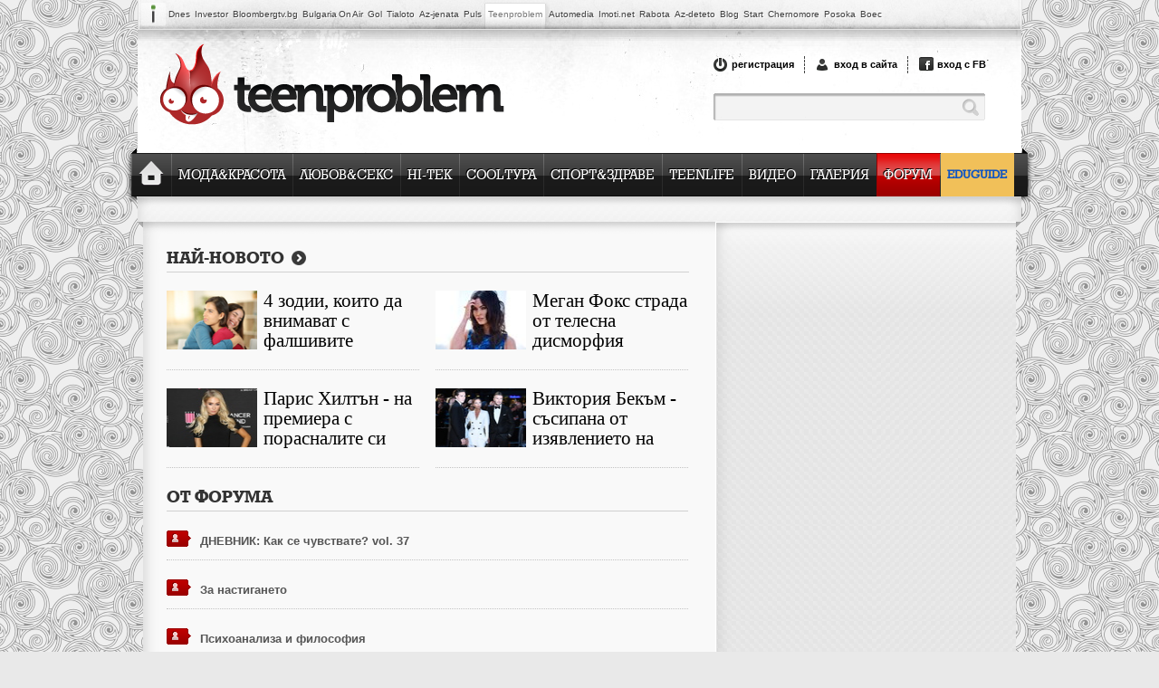

--- FILE ---
content_type: text/html; charset=utf-8
request_url: https://www.teenproblem.net/forum/showthread.php/592151-%D0%9A%D1%83%D0%BF%D0%B5%D1%82%D0%B5-%D0%BF%D1%80%D0%B0%D0%B2%D0%BD%D0%B8-%D0%B4%D0%BE%D0%BA%D1%83%D0%BC%D0%B5%D0%BD%D1%82%D0%B8-%D0%BA%D0%B0%D1%82%D0%BE-%D1%88%D0%BE%D1%84%D1%8C%D0%BE%D1%80%D1%81%D0%BA%D0%B0-%D0%BA%D0%BD%D0%B8%D0%B6%D0%BA%D0%B0-%D0%BF%D0%B0%D1%81%D0%BF%D0%BE%D1%80%D1%82%D0%B8-%D0%B2%D0%B8%D0%B7%D0%B8-%D1%80%D0%B0%D0%B7%D1%80%D0%B5%D1%88%D0%B5%D0%BD%D0%B8%D0%B5-%D0%B7%D0%B0-%D0%BF%D1%80%D0%B5%D0%B1%D0%B8%D0%B2%D0%B0%D0%B2?s=b427ec66eda5d7dc25d5e662330ad0e7&p=11627708
body_size: 15581
content:
<!DOCTYPE html PUBLIC "-//W3C//DTD XHTML 1.0 Transitional//EN" "http://www.w3.org/TR/xhtml1/DTD/xhtml1-transitional.dtd">
<html xmlns="http://www.w3.org/1999/xhtml" dir="ltr" lang="bg" id="vbulletin_html">
<head>
	<meta http-equiv="Content-Type" content="text/html; charset=utf-8" />
<meta id="e_vb_meta_bburl" name="vb_meta_bburl" content="https://www.teenproblem.net/forum" />
<base href="https://www.teenproblem.net/forum/" /><!--[if IE]></base><![endif]-->
<meta name="generator" content="vBulletin 4.1.8" />

	<link rel="Shortcut Icon" href="/media/teenproblem/img/teenproblem_favicon.png" type="image/x-icon" />


		<meta name="keywords" content="forum,bbs,discussion,bulletin board" />
		<meta name="description" content="TeenProblem.net - най-лудия форум за тинейджъри!" />





	<script type="text/javascript" src="clientscript/yui/yuiloader-dom-event/yuiloader-dom-event.js?v=418"></script>
	<script type="text/javascript" src="clientscript/yui/connection/connection-min.js?v=418"></script>

<script type="text/javascript">
<!--
	var SESSIONURL = "s=3b16724bcd12b7daf64a7543e807e207&";
	var SECURITYTOKEN = "guest";
	var IMGDIR_MISC = "images/misc";
	var IMGDIR_BUTTON = "images/buttons";
	var vb_disable_ajax = parseInt("0", 10);
	var SIMPLEVERSION = "418";
	var BBURL = "https://www.teenproblem.net/forum";
	var LOGGEDIN = 0 > 0 ? true : false;
	var THIS_SCRIPT = "showthread";
	var RELPATH = "showthread.php/592151-Купете-правни-документи-като-шофьорска-книжка-паспорти-визи-разрешение-за-пребивав?p=11627708";
	var PATHS = {forum : ""}
// -->
</script>
<script type="text/javascript" src="https://www.teenproblem.net/forum/clientscript/vbulletin-core.js?v=418"></script>





	<link rel="stylesheet" type="text/css" href="css.php?styleid=3&amp;langid=4&amp;d=1529572906&amp;td=ltr&amp;sheet=bbcode.css,editor.css,popupmenu.css,reset-fonts.css,vbulletin.css,vbulletin-chrome.css,vbulletin-formcontrols.css," />

	<!--[if lt IE 8]>
	<link rel="stylesheet" type="text/css" href="css.php?styleid=3&amp;langid=4&amp;d=1529572906&amp;td=ltr&amp;sheet=popupmenu-ie.css,vbulletin-ie.css,vbulletin-chrome-ie.css,vbulletin-formcontrols-ie.css,editor-ie.css" />
	<![endif]-->



		
            <!-- Google Tag Manager -->
            <script>(function(w,d,s,l,i){w[l]=w[l]||[];w[l].push({'gtm.start':
            new Date().getTime(),event:'gtm.js'});var f=d.getElementsByTagName(s)[0],
            j=d.createElement(s),dl=l!='dataLayer'?'&l='+l:'';j.async=true;j.src=
            'https://www.googletagmanager.com/gtm.js?id='+i+dl;f.parentNode.insertBefore(j,f);
            })(window,document,'script','dataLayer','GTM-TQQPRMB');</script>
            <!-- End Google Tag Manager --> 
            
			
			
            <meta name="viewport" content="width=device-width, initial-scale=1">            <link rel="Shortcut Icon" href="https://www.teenproblem.net/media/teenproblem/img/teenproblem_favicon.png" type="image/x-icon" />
            <link rel="stylesheet" href="https://www.teenproblem.net/media/js/jquery/boxy/boxy.css" type="text/css" />
            <link href="https://www.teenproblem.net/media/js/fancybox/jquery.fancybox-1.3.4.css" rel="stylesheet" type="text/css" />


            <link rel="stylesheet" href="https://www.teenproblem.net/media/teenproblem/css/fonts.css?v=126" type="text/css" />
            <link rel="stylesheet" href="https://www.teenproblem.net/media/teenproblem/css/main.css?v=126" type="text/css" />

                <!--<link rel="stylesheet" href="cusstom-form-elements.css" type="text/css" />-->


            <script src="https://ajax.googleapis.com/ajax/libs/jquery/1.4.3/jquery.min.js" type="text/javascript"></script>
            <script type="text/javascript" src="https://www.teenproblem.net/media/teenproblem/js/main.js?v=10"></script>


            <script type="text/javascript" src="https://www.teenproblem.net/media/teenproblem/js/custom-form-elements.js"></script>

            <script type="text/javascript" src="https://www.teenproblem.net/media/teenproblem/js/jquery.cookie.js"></script>

            <link rel="stylesheet" href="https://www.teenproblem.net/media/teenproblem/css/easyslider.css?v=126" type="text/css" />
            <script type="text/javascript" src="https://www.teenproblem.net/media/js/easyslider1.5/js/easySlider1.5.js"></script>


            <script src="https://www.teenproblem.net/media/js/fancybox/jquery.fancybox-1.3.4.js" type="text/javascript"></script>

                            <script type="text/javascript">
                    var facebookConfig = {'appID': '154484581318704'};
                </script>
                        <script type="text/javascript">
                var siteConfig = {
                    loginUrl: 'https://www.teenproblem.net/users/login.html',
                    registerUrl: 'https://www.teenproblem.net/users/register.html',
                    imgPath: 'https://www.teenproblem.net/media/teenproblem/img/',
                    jsCommonPath: 'https://www.teenproblem.net/media/js/'
                };
            </script>

            <script type="text/javascript" src="https://www.teenproblem.net/media/js/jquery/jquery.form.js"></script>
            <script type="text/javascript" src="https://www.teenproblem.net/media/js/jquery/boxy/jquery.boxy.js"></script>
            <script type="text/javascript" src="https://www.teenproblem.net/media/teenproblem/js/users/login.js?v=126"></script>

            <script src="/partycalendar/public/js/jquery.ba-postmessage.min.js" type="text/javascript"></script>
            <script type="text/javascript">

                $(function () {

                    var if_height;
                    var src = 'https://www.teenproblem.net/partycalendar/?c=events&a=box#' + encodeURIComponent(document.location.href);
                    var iframe = $('<iframe " src="' + src + '" scrolling="no" frameborder="0" width="372px" allowtransparency="true"><\/iframe>').appendTo('#teenproblem_iframe');

                    $.receiveMessage(function (e) {
                        var h = Number(e.data.replace(/.*if_height=(\d+)(?:&|$)/, '$1'));

                        if (!isNaN(h) && h > 0 && h !== if_height) {
                            iframe.height(if_height = h);
                        }
                    }, 'https://www.teenproblem.net');
                });
            </script>



            <script type='text/javascript'>
                var myKeys = 'NoAdX';
                var myVars = '&new_teen_cat_id=20000&new_teen_summary=1';
            </script>          
            
            <!-- PPID -->
            <script type="text/javascript">
                !function(t,e){"object"==typeof exports&&"undefined"!=typeof module?module.exports=e():"function"==typeof define&&define.amd?define(e):(t=t||self).uuidv4=e()}(this,(function(){"use strict";var t="undefined"!=typeof crypto&&crypto.getRandomValues&&crypto.getRandomValues.bind(crypto)||"undefined"!=typeof msCrypto&&"function"==typeof msCrypto.getRandomValues&&msCrypto.getRandomValues.bind(msCrypto),e=new Uint8Array(16);function n(){if(!t)throw new Error("crypto.getRandomValues() not supported. See https://github.com/uuidjs/uuid#getrandomvalues-not-supported");return t(e)}for(var o=[],r=0;r<256;++r)o.push((r+256).toString(16).substr(1));return function(t,e,r){"string"==typeof t&&(e="binary"===t?new Uint8Array(16):null,t=null);var u=(t=t||{}).random||(t.rng||n)();if(u[6]=15&u[6]|64,u[8]=63&u[8]|128,e){for(var i=r||0,d=0;d<16;++d)e[i+d]=u[d];return e}return function(t,e){var n=e||0,r=o;return(r[t[n+0]]+r[t[n+1]]+r[t[n+2]]+r[t[n+3]]+r[t[n+4]]+r[t[n+5]]+r[t[n+6]]+r[t[n+7]]+r[t[n+8]]+r[t[n+9]]+r[t[n+10]]+r[t[n+11]]+r[t[n+12]]+r[t[n+13]]+r[t[n+14]]+r[t[n+15]]).toLowerCase()}(u)}}));

                if (localStorage.getItem("dfp_ppid") === null) {
                    ppid = (new Date().getTime() / 1000 | 0) + '0000' + uuidv4();

                    localStorage.setItem('dfp_ppid', ppid);
                }
                var ppid = localStorage.getItem('dfp_ppid') || null;
            </script>
            <!-- PPID / -->
            
            <!-- DFP -->
            <script async="async" src="https://securepubads.g.doubleclick.net/tag/js/gpt.js"></script>
            <script>
                var googletag = googletag || {};
                googletag.cmd = googletag.cmd || [];
            </script>

            <script>
                googletag.cmd.push(function () {
                    var mapping1 = googletag.sizeMapping().
                     addSize([0, 0], []).
                     addSize([1050, 200], [1,1]). // Desktop
                     build(); 
					
                    googletag.defineSlot('/1001631/teenproblem.net_desktop/tpr_300x250_cpc', [[300, 600], [300, 250]], 'div-gpt-ad-1520597748474-0').addService(googletag.pubads());
                    googletag.defineSlot('/1001631/teenproblem.net_desktop/tpr_300x250_cpm', [[300, 600], [300, 250]], 'div-gpt-ad-1520597748474-1').addService(googletag.pubads());
                    googletag.defineSlot('/1001631/teenproblem.net_desktop/tpr_336x280_cpc_underarticle', [[336, 280], [300, 250], [600,220]], 'div-gpt-ad-1520597748474-2').addService(googletag.pubads());
                    googletag.defineSlot('/1001631/teenproblem.net_desktop/tpr_728x90_cpm', [[728, 90], [960, 200]], 'div-gpt-ad-1520597748474-3').addService(googletag.pubads());
                    googletag.defineSlot('/1001631/teenproblem.net_desktop/tpr_in-article', [1, 1], 'div-gpt-ad-1520597748474-4').addService(googletag.pubads());
                    googletag.defineSlot('/1001631/teenproblem.net_desktop/tpr_native_ad_home', ['fluid'], 'div-gpt-ad-1520597748474-6').addService(googletag.pubads());
                    googletag.defineSlot('/1001631/teenproblem.net_desktop/tpr_native_ad_inner', ['fluid'], 'div-gpt-ad-1520597748474-7').addService(googletag.pubads());
                                    googletag.defineOutOfPageSlot('/1001631/teenproblem.net_desktop/tpr_nonstandard', 'div-gpt-ad-1520597748474-8').addService(googletag.pubads());
                                                    
                    googletag.pubads().enableSingleRequest();
                    googletag.pubads().collapseEmptyDivs();
                    googletag.pubads().setCentering(true); 
                    googletag.pubads().enableVideoAds();
                    
                    googletag.pubads().setTargeting("tags","NoAdX");
                    googletag.pubads().setTargeting("home",""   );
                    googletag.pubads().setTargeting("category_id","20000");
                    googletag.pubads().setTargeting("summary","1");
                    
                    googletag.companionAds().setRefreshUnfilledSlots(true);
                    googletag.pubads().setPublisherProvidedId(localStorage.getItem("dfp_ppid"));
                    googletag.enableServices();
                });
            </script>
            <!-- DFP -->
            
            
<link rel="stylesheet" href="/media/teenproblem/css/forum-responsive.css?v=418" />
	<meta name="robots" content="noindex,follow" />

	<title>TeenProblem.net</title>
	
	<script type="text/javascript" src="clientscript/vbulletin_md5.js?v=418"></script>

	
<link rel="stylesheet" type="text/css" href="css.php?styleid=3&amp;langid=4&amp;d=1529572906&amp;td=ltr&amp;sheet=additional.css" />

</head>
<body>



                                        <div class="links_line_new">
                        <div class="lln_rb"></div>
                                                <a class="logo" target="_blank" href="http://www.ibg.bg/?utm_source=teenproblem&utm_medium=link&utm_campaign=lenta">&nbsp;</a>
                        <a class="item" target="_blank" href="https://www.dnes.bg/?utm_source=teenproblem&utm_medium=link&utm_campaign=lenta" alt="последни новини" title="последни новини"></span>Dnes</a>
                        <a class="item" target="_blank" href="https://www.investor.bg/?utm_source=teenproblem&utm_medium=link&utm_campaign=lenta" alt="финансови и бизнес новини" title="финансови и бизнес новини">Investor</a>
                        <a class="item" target="_blank" href="https://www.bloombergtv.bg/?utm_source=teenproblem&amp;utm_medium=link&amp;utm_campaign=lenta"  title="Bloombergtv.bg">Bloombergtv.bg</a>
                        <a class="item" target="_blank" href="https://www.bgonair.bg/?utm_source=teenproblem&utm_medium=link&utm_campaign=lenta" alt="телевизия Bulgaria On Air" title="телевизия Bulgaria On Air">Bulgaria On Air</a>
                        <a class="item" target="_blank" href="https://www.gol.bg/?utm_source=teenproblem&utm_medium=link&utm_campaign=lenta" alt="спортни новини и футболни клубове" title="спортни новини и футболни клубове">Gol</a>
                        <a class="item" target="_blank" href="http://www.tialoto.bg/?utm_source=teenproblem&utm_medium=link&utm_campaign=lenta" alt="лайфстайл сайт за жени" title="лайфстайл сайт за жени">Tialoto</a>
                        <a class="item" target="_blank" href="https://www.az-jenata.bg/?utm_source=teenproblem&utm_medium=link&utm_campaign=lenta" alt="за модерната жена, съпруга и майка" title="за модерната жена, съпруга и майка">Az-jenata</a>
                        <a class="item" target="_blank" href="http://www.puls.bg/?utm_source=teenproblem&utm_medium=link&utm_campaign=lenta" alt="здравен портал" title="здравен портал">Puls</a>
                        <a class="item curr" target="_blank" href="https://www.teenproblem.net/?utm_source=teenproblem&utm_medium=link&utm_campaign=lenta" alt="тийнейджърски съветник" title="тийнейджърски съветник"><span class="lb"></span><span class="rb"></span><span class="shadow"></span>Teenproblem</a>
                        <a class="item" target="_blank" href="http://www.automedia.bg/?utm_source=teenproblem&utm_medium=link&utm_campaign=lenta" alt="коли и новини за автомобили" title="коли и новини за автомобили">Automedia</a>
                        <a class="item" target="_blank" href="https://www.imoti.net/?utm_source=teenproblem&utm_medium=link&utm_campaign=lenta" alt="обяви за недвижими имоти" title="обяви за недвижими имоти">Imoti.net</a>
                        <a class="item" target="_blank" href="https://www.rabota.bg/?utm_source=teenproblem&utm_medium=link&utm_campaign=lenta" alt="Rabota.bg" title="Rabota.bg">Rabota</a>
                        <a class="item" target="_blank" href="http://www.az-deteto.bg/?utm_source=teenproblem&utm_medium=link&utm_campaign=lenta" alt="детски портал" title="детски портал">Az-deteto</a>
                        <a class="item" target="_blank" href="http://www.blog.bg/?utm_source=teenproblem&utm_medium=link&utm_campaign=lenta" alt="безплатен блог хостинг" title="безплатен блог хостинг">Blog</a>
                        <a class="item" target="_blank" href="http://www.start.bg/?utm_source=teenproblem&utm_medium=link&utm_campaign=lenta" alt="интернет каталог с полезни връзки" title="интернет каталог с полезни връзки">Start</a>
                        <a class="item" target="_blank" href="https://www.chernomore.bg/?utm_source=teenproblem&utm_medium=link&utm_campaign=lenta" alt="chernomore.bg" title="chernomore.bg" target="_blank">Chernomore</a>
                        <a class="item" target="_blank" href="http://www.posoka.com/?utm_source=teenproblem&utm_medium=link&utm_campaign=lenta" title="Posoka">Posoka</a>
                        <a class="item" target="_blank" href="http://www.boec.bg/?utm_source=teenproblem&utm_medium=link&utm_campaign=lenta"  title="Boec">Boec</a>
                        <div class="before_clearfix"></div><div class="clearfix"></div>
                    </div>
                                        <div class="up-zone" style="position: relative; width: 976px; margin: 0 auto;">
                        <div class="up_banner_line"></div>
                        <div class="up_banner_style" style="position: relative; width: 960px;">
                        </div>
                    </div>
                    <div class="content mobile-header" style="height: 137px; z-index: 15;">
                        <div id="sites_nav_b"></div>
                        <div id="header_tabs">
                            <div id="tab_line">
                                                                    <div class="header-login">
                                        <a href="/users/register.html" id="register_tab" class="tab">регистрация</a>
                                        <div class="tab_sep"></div>
                                        <a href="/users/login.html?redirect=/forum/showthread.php/592151-%D0%9A%D1%83%D0%BF%D0%B5%D1%82%D0%B5-%D0%BF%D1%80%D0%B0%D0%B2%D0%BD%D0%B8-%D0%B4%D0%BE%D0%BA%D1%83%D0%BC%D0%B5%D0%BD%D1%82%D0%B8-%D0%BA%D0%B0%D1%82%D0%BE-%D1%88%D0%BE%D1%84%D1%8C%D0%BE%D1%80%D1%81%D0%BA%D0%B0-%D0%BA%D0%BD%D0%B8%D0%B6%D0%BA%D0%B0-%D0%BF%D0%B0%D1%81%D0%BF%D0%BE%D1%80%D1%82%D0%B8-%D0%B2%D0%B8%D0%B7%D0%B8-%D1%80%D0%B0%D0%B7%D1%80%D0%B5%D1%88%D0%B5%D0%BD%D0%B8%D0%B5-%D0%B7%D0%B0-%D0%BF%D1%80%D0%B5%D0%B1%D0%B8%D0%B2%D0%B0%D0%B2?s=b427ec66eda5d7dc25d5e662330ad0e7&p=11627708" id="login_tab" class="tab">вход в сайта</a>
                                        <div class="tab_sep"></div>
                                        <a href="#" onclick="facebookLogin();" id="f_login_tab" class="tab">вход с FB</a>
                                    </div>
                                    <div class="b_clearfix">.</div>
                                    <div class="clearfix"></div>
                                                                <div class="search-box">
                                    <form id="sf" method="post">
                                        <input id="h_search_box" type="text" name="query" value="" />
                                        <input id="h_search_submit_box" type="submit" name="" value="" />
                                        <div class="b_clearfix"></div><div class="clearfix"></div>
                                    </form>
                                </div>
                                <script>
                                    $('#sf').submit(function () {
                                        document.location.href = "/s/" + $('#h_search_box').val() + '/';
                                        return false;
                                    });
                                </script>
                            </div>

                        </div>
                        <div id="menu-toggle">
                            <span></span>
                            <span></span>
                            <span></span>
                            <span></span>
                        </div>

                        <a href="https://www.teenproblem.net/" id="logo" src="https://www.teenproblem.net/media/teenproblem/img/logo.png"></a>
                        <!-- <a href="https://www.teenproblem.net/" id="logo" src="https://www.teenproblem.net/media/teenproblem/img/teenproblem_christmas.png"></a> -->
                        <div class="search_icon"></div>
                        <div class="profile_icon"></div>

                        <div class="before_clearfix"></div><div class="clearfix"></div>

                    </div>
                    <div id="content2">
                        <div id="main_nav">
                                                        <div class="left_c"></div>
                            <div class="right_c"></div>
                            <div class="left_shadow"></div>
                            <div class="right_shadow"></div>
                            <div class="right_shadow_over"></div>
                            <ul class="main-navigation">
                                <li>
                                    <a class="m1" href="https://www.teenproblem.net/">
                                        <div class="left_border"></div>
                                        <img class="normal_home_tab_img" src="https://www.teenproblem.net/media/teenproblem/img/nav_home.png" />
                                        <img class="normal_home_tab_hover" src="https://www.teenproblem.net/media/teenproblem/img/nav_home_hover.png" />
                                        <div class="right_border"></div>
                                    </a>
                                </li>
                                <li class="dropdown-item">
			                	<a class="m2" href="https://www.teenproblem.net/c/188-moda_and_krasota.html">
			                		<div class="left_border"></div>Мода&Красота<div class="right_border"></div>
			                		</a><ul class="dropdown-list"><li><a href="https://www.teenproblem.net/c/191-moda.html">Мода</a></li><li><a href="https://www.teenproblem.net/c/192-krasota.html">Красота</a></li></ul>
			                	</li><li class="dropdown-item">
			                	<a class="m3" href="https://www.teenproblem.net/c/1-lubov_and_sex.html">
			                		<div class="left_border"></div>Любов&Секс<div class="right_border"></div>
			                		</a><ul class="dropdown-list"><li><a href="https://www.teenproblem.net/c/193-lubov.html">Любов</a></li><li><a href="https://www.teenproblem.net/c/194-sex.html">Секс</a></li></ul>
			                	</li><li>
			                	<a class="m4" href="https://www.teenproblem.net/c/10-hi-tek.html">
			                		<div class="left_border"></div>HI-TEK<div class="right_border"></div>
			                		</a>
			                	</li><li class="dropdown-item">
			                	<a class="m5" href="https://www.teenproblem.net/c/9-cooltura.html">
			                		<div class="left_border"></div>COOLТУРА<div class="right_border"></div>
			                		</a><ul class="dropdown-list"><li><a href="https://www.teenproblem.net/c/195-zvezdi.html">Звезди</a></li><li><a href="https://www.teenproblem.net/c/196-art.html">Art</a></li></ul>
			                	</li><li class="dropdown-item">
			                	<a class="m6" href="https://www.teenproblem.net/c/189-sport_and_zdrave.html">
			                		<div class="left_border"></div>Спорт&Здраве<div class="right_border"></div>
			                		</a><ul class="dropdown-list"><li><a href="https://www.teenproblem.net/c/181-sport.html">Спорт</a></li><li><a href="https://www.teenproblem.net/c/4-zdrave.html">Здраве</a></li></ul>
			                	</li><li>
			                	<a class="m7" href="https://www.teenproblem.net/c/190-teenlife.html">
			                		<div class="left_border"></div>Teenlife<div class="right_border"></div>
			                		</a>
			                	</li><li>
			                	<a class="m8" href="/video">
			                		<div class="left_border"></div>Видео<div class="right_border"></div>
			                		</a>
			                	</li><li>
			                	<a class="m9" href="/gallery">
			                		<div class="left_border"></div>Галерия<div class="right_border"></div>
			                		</a>
			                	</li><li>
			                	<a class="sel m10" href="/forum/">
			                		<div class="left_border"></div>Форум<div class="right_border"></div>
			                		</a>
			                	</li><li>
			                	<a class="m11" href="https://www.teenproblem.net/c/200-eduguide.html">
			                		<div class="left_border"></div>EDUGUIDE<div class="right_border"></div>
			                		</a>
			                	</li>                                                            </ul>
                        </div>
                    </div> <!-- #content2 END -->
                                        

<script type='text/javascript'>
(function(p){
    p.src = '//dmp.adform.net/dmp/profile/?pid=10193&sg=bg37teenproblem';
})(document.createElement('img'));
</script>
<noscript>
    <img src='//dmp.adform.net/dmp/profile/?pid=10193&sg=bg37teenproblem' style='display:none !important'>
</noscript>



<div id="content3">

			<div id="banner728x90"><!-- start slave -->
<div id="adoceaninvestorbgtaolgqromf"></div>
<script type="text/javascript">
/* (c)AdOcean 2003-2011, investor_bg.Teenproblem.net.Teenproblem_Master.*/
ado.slave('adoceaninvestorbgtaolgqromf', {myMaster: 'X12cVvmk7VmS.X8wpxMp9PMxXuu6bfuzhDRLndq4xL3.Z7', onServerEmissionEmpty: banner728x90EmissionEmpty , onServerEmission: null});
</script>
<!--  end slave  -->

<!-- /1001631/teenproblem.net_desktop/tpr_728x90_cpm -->
<div id='div-gpt-ad-1520597748474-3'>
<script>
googletag.cmd.push(function() { googletag.display('div-gpt-ad-1520597748474-3'); });
</script>
</div>

</div>
			
		</div>







<div class="content_forum_box">
    <div class="l">
        <div class="b1">
            <div class="t1">
                <a href="/articles/browse.html" class="t1">Най-новото</a>	
            </div>
        </div>
        <div class="box_item">
            <a href="https://www.teenproblem.net/a/190-teenlife/66060-4-zodii-koito-da-vnimavat-s-falshivite-priiateli-prez-2026-g/" class="box_item_img"><img src="https://www.teenproblem.net/media/teenproblem/files/articles/97x65/6ec881bdeb689938cb9ca252b433d968.jpg" width="100px" height="65px" /></a>
            <a href="https://www.teenproblem.net/a/190-teenlife/66060-4-zodii-koito-da-vnimavat-s-falshivite-priiateli-prez-2026-g/" class="box_item_txt">4 зодии, които да внимават с фалшивите приятели през 2026 г.</a>
            <div class="border"></div>     
        </div>
        <div class="box_item no_right_space">
            <a href="https://www.teenproblem.net/a/9-cooltura/61690-megan-foks-strada-ot-telesna-dismorfiia/" class="box_item_img"><img src="https://www.teenproblem.net/media/teenproblem/files/articles/97x65/b30e9da0a945edf6fdff8b462f56fd33.jpg" width="100px" height="65px" /></a>
            <a href="https://www.teenproblem.net/a/9-cooltura/61690-megan-foks-strada-ot-telesna-dismorfiia/" class="box_item_txt">Меган Фокс страда от телесна дисморфия</a>
            <div class="border"></div>     
        </div>
        <div class="box_item">
            <a href="https://www.teenproblem.net/a/9-cooltura/66103-paris-hiltan---na-premiera-s-porasnalite-si-deca/" class="box_item_img"><img src="https://www.teenproblem.net/media/teenproblem/files/articles/97x65/53ef5cf6709346f37dde0f51f77f2551.jpg" width="100px" height="65px" /></a>
            <a href="https://www.teenproblem.net/a/9-cooltura/66103-paris-hiltan---na-premiera-s-porasnalite-si-deca/" class="box_item_txt">Парис Хилтън - на премиера с порасналите си деца</a>
            <div class="border"></div>     
        </div>
        <div class="box_item no_right_space">  
          <!-- <a href="#" class="box_item_img"><img src="/media/teenproblem/img/sample_img/sample131x84.png" width="100px" height="65px" /></a> -->
            <a href="https://www.teenproblem.net/a/9-cooltura/66100-viktoriia-bekam---sasipana-ot-iziavlenieto-na-sina-si-i-onlain-podigravkite/" class="box_item_img"><img src="https://www.teenproblem.net/media/teenproblem/files/articles/97x65/8a238364093ea6713a483929220ed994.jpg" width="100px" height="65px" /></a>
            <a href="https://www.teenproblem.net/a/9-cooltura/66100-viktoriia-bekam---sasipana-ot-iziavlenieto-na-sina-si-i-onlain-podigravkite/" class="box_item_txt">Виктория Бекъм - съсипана от изявлението на сина си и онлайн подигравките</a>
            <div class="border"></div>     
        </div>

        <div class="right_box r_box_1 forumbox">
            <div class="title">ОТ ФОРУМА</div>

            

            <div class="item" style="margin-top: 21px;">
                 <a href="/forum/showthread.php?t=587407" class="label"><div class="label_r"></div></a><a href="/forum/showthread.php?t=587407">ДНЕВНИК: Как се чувствате? vol. 37</a>
                <div class="border"></div>
            </div>
            

            <div class="item" style="margin-top: 21px;">
                 <a href="/forum/showthread.php?t=592708" class="label"><div class="label_r"></div></a><a href="/forum/showthread.php?t=592708">За настигането</a>
                <div class="border"></div>
            </div>
            

            <div class="item" style="margin-top: 21px;">
                 <a href="/forum/showthread.php?t=592697" class="label"><div class="label_r"></div></a><a href="/forum/showthread.php?t=592697">Психоанализа и философия</a>
                <div class="border"></div>
            </div>
            

            <div class="item" style="margin-top: 21px;">
                 <a href="/forum/showthread.php?t=432173" class="label"><div class="label_r"></div></a><a href="/forum/showthread.php?t=432173">Режим , хранителни добавки и протеин за начинаещи.</a>
                <div class="border"></div>
            </div>
            

            <div class="item" style="margin-top: 21px;">
                 <a href="/forum/showthread.php?t=592616" class="label"><div class="label_r"></div></a><a href="/forum/showthread.php?t=592616">Изкуственият интелект и ChatGPT – Нови хоризонти за ученици и студенти</a>
                <div class="border"></div>
            </div>
            

            <div class="item" style="margin-top: 21px;">
                 <a href="/forum/showthread.php?t=591103" class="label"><div class="label_r"></div></a><a href="/forum/showthread.php?t=591103">Старите кучета</a>
                <div class="border"></div>
            </div>
            
        </div>


    </div>
    <div class="r">
        <div class="forum_banner_300x250">
            <div id="div-gpt-ad-1520597748474-1">
                <script>
                    googletag.cmd.push(function () {
                        googletag.display("div-gpt-ad-1520597748474-1");
                    });
                </script>
            </div>

        </div>
    </div>
    <div class="before_clearfix"></div>
    <div class="clearfix"></div>
</div>










<div class="content" style="z-index: 1001;">
	<div class="new_ab">
		<div class="new_ab_content">
			<div class="title">
				<!-- <img src="images/buttons/teen_tpl/forum_16x14.png" /> Форуми -->
					<div id="breadcrumb" class="breadcrumb">
						<ul class="floatcontainer">
							<li class="navbithome"><a href="index.php?s=3b16724bcd12b7daf64a7543e807e207" accesskey="1"><img src="images/misc/navbit-home.png" alt="Начало" /></a></li>
					
							
							
	<li class="navbit lastnavbit"><span>vBulletin съобщение</span></li>

						</ul>
						<hr />
					</div>
			</div>
			<div class="options">				
				<a name="top" href="usercp.php?s=3b16724bcd12b7daf64a7543e807e207" class="item"><div class="sep"></div>Потребителски панел</a>				
				<a href="faq.php?s=3b16724bcd12b7daf64a7543e807e207" class="item"><div class="sep"></div>Често задавани въпроси</a>
				<a href="search.php?s=3b16724bcd12b7daf64a7543e807e207&amp;do=getnew&amp;contenttype=vBForum_Post" class="item"><div class="sep"></div>Нови мнения</a>
				<div href="#" class="item searchitem"><div class="sep"></div>Търсене 
					
					<img class="arr" src="images/buttons/teen_tpl/arrow_down.png" />
					<div id="globalsearch" class="globalsearch">
						<form action="search.php?s=3b16724bcd12b7daf64a7543e807e207&amp;do=process" method="post" id="navbar_search">
							
							<input type="hidden" name="securitytoken" value="guest" />
							<input type="hidden" name="do" value="process" />
							<input type="text" value="" class="searchbox" name="query" class="textbox" tabindex="99"/>
							<input type="image" class="searchbtn" src="images/buttons/search.png" name="submit" onclick="document.getElementById('navbar_search').submit;" tabindex="100"/>
						</form>
					   <div style="height: 5px; line-height: 5px;">&nbsp;</div>						
						<a class="adv_search" href="search.php?s=3b16724bcd12b7daf64a7543e807e207#searchform" accesskey="4">Разширено търсене</a>						
					</div>
					
				</div>
				
				
				<div href="#" class="item last"><div class="sep"></div>Бързи връзки <img class="arr" src="images/buttons/teen_tpl/arrow_down.png" />
					<ul class="popupbody popuphover">
						
						
						<li><a href="showgroups.php?s=3b16724bcd12b7daf64a7543e807e207" rel="nofollow">
							
								Екипа на форумите
							
						</a></li>
						
						
						
						
						
						
					</ul>
				</div>
				<div class="before_clearfix"></div><div class="clearfix"></div>
			</div>
<script>
					//$(document).ready(function(){
						$(".new_ab_content .item.last").hover(
							  function () {
							    $(this).find('.popupbody').css('display', 'block');
							  },
							  function () {
							    $(this).find('.popupbody').css('display', 'none');
							  }
							);
						$(".new_ab_content .searchitem").hover(
							  function () {
							    $(this).find('.globalsearch').css('display', 'block');
							  },
							  function () {
							    $(this).find('.globalsearch').css('display', 'none');
							  }
							);
					//});					
				</script>
		</div>
	</div>

				<script type="text/javascript" src="clientscript/vbulletin_md5.js?v=418"></script>
				
				<script type="text/javascript">
				YAHOO.util.Dom.setStyle('navbar_password_hint', "display", "inline");
				YAHOO.util.Dom.setStyle('navbar_password', "display", "none");
				vB_XHTML_Ready.subscribe(function()
				{
				//
					YAHOO.util.Event.on('navbar_username', "focus", navbar_username_focus);
					YAHOO.util.Event.on('navbar_username', "blur", navbar_username_blur);
					YAHOO.util.Event.on('navbar_password_hint', "focus", navbar_password_hint);
					YAHOO.util.Event.on('navbar_password', "blur", navbar_password);
				});
				
				function navbar_username_focus(e)
				{
				//
					var textbox = YAHOO.util.Event.getTarget(e);
					if (textbox.value == 'Потребителско име')
					{
					//
						textbox.value='';
						textbox.style.color='#303030';
					}
				}
	
				function navbar_username_blur(e)
				{
				//
					var textbox = YAHOO.util.Event.getTarget(e);
					if (textbox.value == '')
					{
					//
						textbox.value='Потребителско име';
						textbox.style.color='#828282';
					}
				}
				
				function navbar_password_hint(e)
				{
				//
					var textbox = YAHOO.util.Event.getTarget(e);
					
					YAHOO.util.Dom.setStyle('navbar_password_hint', "display", "none");
					YAHOO.util.Dom.setStyle('navbar_password', "display", "inline");
					YAHOO.util.Dom.get('navbar_password').focus();
				}
	
				function navbar_password(e)
				{
				//
					var textbox = YAHOO.util.Event.getTarget(e);
					
					if (textbox.value == '')
					{
						YAHOO.util.Dom.setStyle('navbar_password_hint', "display", "inline");
						YAHOO.util.Dom.setStyle('navbar_password', "display", "none");
					}
				}
				</script>
				
	<div class="forum_banner_1">
		<!-- start slave -->
		<div id="adoceaninvestorbgnoqpmxrnml"></div>
		<script type="text/javascript">
		/* (c)AdOcean 2003-2011, investor_bg.Teenproblem.net.Teenproblem_Master.Forum 1 */
		ado.slave('adoceaninvestorbgnoqpmxrnml', {myMaster: 'X12cVvmk7VmS.X8wpxMp9PMxXuu6bfuzhDRLndq4xL3.Z7' });
		</script>
		<!--  end slave  -->
	</div>
	<div class="forum_banner_2">
		<!-- start slave -->
		<div id="adoceaninvestorbgnkhfbxdrud"></div>
		<script type="text/javascript">
		/* (c)AdOcean 2003-2011, investor_bg.Teenproblem.net.Teenproblem_Master.Forum 2 */
		ado.slave('adoceaninvestorbgnkhfbxdrud', {myMaster: 'X12cVvmk7VmS.X8wpxMp9PMxXuu6bfuzhDRLndq4xL3.Z7' });
		</script>
		<!--  end slave  -->
	</div>
</div> <!-- closing class content -->
<style> 
</style>


<div class="content"  style="z-index: auto;">	
	<div class="body_wrapper">

<div id="adoceaninvestorbgpimnmmhicp"></div>
<script type="text/javascript">
/* (c)AdOcean 2003-2018, investor_bg.Teenproblem.net.Teenproblem_Master.InArticle Zone Forum */
ado.slave('adoceaninvestorbgpimnmmhicp', {myMaster: 'X12cVvmk7VmS.X8wpxMp9PMxXuu6bfuzhDRLndq4xL3.Z7' });
</script>

<!-- /1001631/teenproblem.net_desktop/tpr_in-article -->
<div id='div-gpt-ad-1520597748474-4'>
<script>
googletag.cmd.push(function() { googletag.display('div-gpt-ad-1520597748474-4'); });
</script>
</div>  





	<!-- <div id="breadcrumb" class="breadcrumb">
		<ul class="floatcontainer">
			<li class="navbithome"><a href="index.php?s=3b16724bcd12b7daf64a7543e807e207" accesskey="1"><img src="images/misc/navbit-home.png" alt="Начало" /></a></li>
	
			
			
	<li class="navbit lastnavbit"><span>vBulletin съобщение</span></li>

		</ul>
		<hr />
	</div> -->
	
	
	
	
	

<div class="standard_error">
	<h2 class="blockhead">vBulletin съобщение</h2>
	
		<div class="blockbody formcontrols">
			<div class="blockrow restore">Не е посочена Тема . Ако сте следвали валиден линк, моля уведомете <a href="sendmessage.php?s=3b16724bcd12b7daf64a7543e807e207">администратора</a>.</div>
		</div>
	
</div>

<div class="clear"></div>
<div class="navpopupmenu popupmenu nohovermenu" id="navpopup">
	
		<a href="javascript://" class="popupctrl"><span class="ctrlcontainer">Бърза навигация</span></a>
	
	<ul class="navpopupbody popupbody popuphover">
		
		<li class="optionlabel">Зони на сайта</li>
		<li><a href="usercp.php?s=3b16724bcd12b7daf64a7543e807e207">Потребителски панел</a></li>
		<li><a href="private.php?s=3b16724bcd12b7daf64a7543e807e207">Лични съобщения</a></li>
		<li><a href="subscription.php?s=3b16724bcd12b7daf64a7543e807e207">Абонаменти</a></li>
		<li><a href="online.php?s=3b16724bcd12b7daf64a7543e807e207">Кой е на линия</a></li>
		<li><a href="search.php?s=3b16724bcd12b7daf64a7543e807e207">Търси във форумите</a></li>
		<li><a href="forum.php?s=3b16724bcd12b7daf64a7543e807e207">Начало форум</a></li>
		
			<li class="optionlabel">Форуми</li>
			
		
			
				<li><a href="forumdisplay.php/38-Частен-форум?s=3b16724bcd12b7daf64a7543e807e207">Частен форум</a></li>
			
		
			
				<li><a href="forumdisplay.php/34-Новини-и-съобщения?s=3b16724bcd12b7daf64a7543e807e207">Новини и съобщения</a>
					<ol class="d1">
						
		
			
				<li><a href="forumdisplay.php/40-Новини-и-съобщения?s=3b16724bcd12b7daf64a7543e807e207">Новини и съобщения</a></li>
			
		
			
					</ol>
				</li>
			
		
			
				<li><a href="forumdisplay.php/35-Тийн-интереси-и-проблеми?s=3b16724bcd12b7daf64a7543e807e207">Тийн интереси и проблеми</a>
					<ol class="d1">
						
		
			
				<li><a href="forumdisplay.php/41-Любов?s=3b16724bcd12b7daf64a7543e807e207">Любов</a></li>
			
		
			
				<li><a href="forumdisplay.php/42-Секс?s=3b16724bcd12b7daf64a7543e807e207">Секс</a></li>
			
		
			
				<li><a href="forumdisplay.php/43-Здравни-проблеми-и-болести?s=3b16724bcd12b7daf64a7543e807e207">Здравни проблеми и болести</a></li>
			
		
			
				<li><a href="forumdisplay.php/44-Училище-и-приятели?s=3b16724bcd12b7daf64a7543e807e207">Училище и приятели</a></li>
			
		
			
				<li><a href="forumdisplay.php/45-У-дома?s=3b16724bcd12b7daf64a7543e807e207">У дома</a></li>
			
		
			
				<li><a href="forumdisplay.php/46-Козметика-и-диети?s=3b16724bcd12b7daf64a7543e807e207">Козметика и диети</a></li>
			
		
			
					</ol>
				</li>
			
		
			
				<li><a href="forumdisplay.php/36-За-ТeenProblem-net?s=3b16724bcd12b7daf64a7543e807e207">За ТeenProblem.net</a>
					<ol class="d1">
						
		
			
				<li><a href="forumdisplay.php/47-Предложения-похвали-критики-и-въпроси-към-сайта-и-екипа-ни?s=3b16724bcd12b7daf64a7543e807e207">Предложения, похвали, критики и въпроси към сайта и екипа ни</a></li>
			
		
			
					</ol>
				</li>
			
		
			
				<li><a href="forumdisplay.php/37-По-малко-от-всичко?s=3b16724bcd12b7daf64a7543e807e207">По малко от всичко</a>
					<ol class="d1">
						
		
			
				<li><a href="forumdisplay.php/48-За-България-и-тези-които-я-напуснаха?s=3b16724bcd12b7daf64a7543e807e207">За България и тези, които я напуснаха</a></li>
			
		
			
				<li><a href="forumdisplay.php/50-Музика-и-ТВ?s=3b16724bcd12b7daf64a7543e807e207">Музика и ТВ</a></li>
			
		
			
				<li><a href="forumdisplay.php/52-Тийн-Учител-есета-теми-съчинения?s=3b16724bcd12b7daf64a7543e807e207">Тийн Учител - есета, теми, съчинения...</a></li>
			
		
			
				<li><a href="forumdisplay.php/51-Фън-фън-и-пак-фън?s=3b16724bcd12b7daf64a7543e807e207">Фън, фън и пак фън</a></li>
			
		
			
				<li><a href="forumdisplay.php/54-Спорт-и-здраве?s=3b16724bcd12b7daf64a7543e807e207">Спорт и здраве</a></li>
			
		
			
				<li><a href="forumdisplay.php/55-Информационни-технологии?s=3b16724bcd12b7daf64a7543e807e207">Информационни технологии</a></li>
			
		
			
				<li><a href="forumdisplay.php/56-Лично-творчество?s=3b16724bcd12b7daf64a7543e807e207">Лично творчество</a></li>
			
		
			
				<li><a href="forumdisplay.php/62-Наука-Култура-Изкуство?s=3b16724bcd12b7daf64a7543e807e207">Наука, Култура, Изкуство</a></li>
			
		
			
				<li><a href="forumdisplay.php/49-Всичко-тийн-накуп?s=3b16724bcd12b7daf64a7543e807e207">Всичко тийн накуп</a></li>
			
		
			
				<li><a href="forumdisplay.php/57-Кофата?s=3b16724bcd12b7daf64a7543e807e207">Кофата</a></li>
			
		
			
				<li><a href="forumdisplay.php/59-Политика?s=3b16724bcd12b7daf64a7543e807e207">Политика</a></li>
			
		
			
				<li><a href="forumdisplay.php/60-Философия-и-Религия?s=3b16724bcd12b7daf64a7543e807e207">Философия и Религия</a></li>
			
		
			
				<li><a href="forumdisplay.php/61-Борса-Купувам-Продавам?s=3b16724bcd12b7daf64a7543e807e207">Борса - Купувам/Продавам</a></li>
			
		
			
				<li><a href="forumdisplay.php/63-Бъдещи-мами-)?s=3b16724bcd12b7daf64a7543e807e207">Бъдещи мами :)</a></li>
			
		
			
				<li><a href="forumdisplay.php/64-Пълнолетник?s=3b16724bcd12b7daf64a7543e807e207">Пълнолетник</a></li>
			
		
			
					</ol>
				</li>
			
		
		
	</ul>
</div>
<div class="clear"></div>

        <div style="clear: both">
	
   <div id="footer" class="floatcontainer footer" style="display: none;">
	
		 <form action="forum.php" method="get" id="footer_select" class="footer_select">
	
				
			
			
			
				<select name="langid" onchange="switch_id(this, 'lang')">
					<optgroup label="Бърз избор на език">
						<option value="1" class="" >-- English (US)</option><option value="4" class="" selected="selected">-- Български</option>
					</optgroup>
				</select>
			
		</form>
	
		<ul id="footer_links" class="footer_links">
			<li><a href="sendmessage.php?s=3b16724bcd12b7daf64a7543e807e207" rel="nofollow" accesskey="9">За контакти</a></li>
			
			
			
			<li><a href="archive/index.php?s=3b16724bcd12b7daf64a7543e807e207">Архив</a></li>
			
			
			
			<li><a href="showthread.php/592151-Купете-правни-документи-като-шофьорска-книжка-паспорти-визи-разрешение-за-пребивав?p=11627708#top" onclick="document.location.hash='top'; return false;">Горе</a></li>
		</ul> 
		
		
						
	         -->

<script type="text/javascript">
		<!--
			// Main vBulletin Javascript Initialization                       
			vBulletin_init();
		-->
		</script>
	 </div> 
	</div> <!-- closing div for body_wrapper -->

</div>

<div class="content">

	</div> 
</div><!-- end of below_body_wrapper template -->
<!-- Do not remove cronimage or your scheduled tasks will cease to function -->
 
 <!-- Do not remove cronimage or your scheduled tasks will cease to function -->	
	
                                            <div class="footer_1">
                            <div class="cnt">
                                                                    <div class="cat_item">
                                        <a target="_blank" href="https://automedia.investor.bg/" class="cat_title">
                                            <div class="txt">На колела</div>
                                            <div class="img"></div>
                                            <div class="before_clearfix"></div>
                                            <div class="clearfix"></div>
                                        </a>
                                        <a target="_blank" class="cat_img"  href="https://automedia.investor.bg/a/2-novini/64221-8-ot-nay-nadezhdnite-avtomobili-volvo-v-istoriyata">
                                            <div class="rss-image" style="background-image: url(/media/teenproblem/files/rss_images/075acfb0e8dbf735f8c963121125b8da.jpg);">
                                            </div>
                    <!-- <img src="/media/teenproblem/files/rss_images/075acfb0e8dbf735f8c963121125b8da.jpg" width="150" height="100"/> -->
                                        </a>
                                        <a target="_blank" href="https://automedia.investor.bg/a/2-novini/64221-8-ot-nay-nadezhdnite-avtomobili-volvo-v-istoriyata" class="f_art_title">8 от най-надеждните автомобили Volvo в историята</a>
                                        <a target="_blank" href="https://automedia.investor.bg/" class="button">Още На колела<img src="https://www.teenproblem.net/media/teenproblem/img/footer_button-icon_new-window.png" />
                                            <div class="right_border"></div>
                                        </a>
                                    </div>
                                                                    <div class="cat_item">
                                        <a target="_blank" href="https://www.tialoto.bg" class="cat_title">
                                            <div class="txt">Звезди</div>
                                            <div class="img"></div>
                                            <div class="before_clearfix"></div>
                                            <div class="clearfix"></div>
                                        </a>
                                        <a target="_blank" class="cat_img"  href="https://www.tialoto.bg/a/1-zvezdi/136697-gorchiviyat-skandal-na-deyvid-bekam-s-bruklin-e-napomnyane-za-petgodishnata-mu-vrazhda-sas-sobstveniya-mu-bashta">
                                            <div class="rss-image" style="background-image: url(/media/teenproblem/files/rss_images/afc97c405ae222450569a4fec0ad8c8b.jpg);">
                                            </div>
                    <!-- <img src="/media/teenproblem/files/rss_images/afc97c405ae222450569a4fec0ad8c8b.jpg" width="150" height="100"/> -->
                                        </a>
                                        <a target="_blank" href="https://www.tialoto.bg/a/1-zvezdi/136697-gorchiviyat-skandal-na-deyvid-bekam-s-bruklin-e-napomnyane-za-petgodishnata-mu-vrazhda-sas-sobstveniya-mu-bashta" class="f_art_title">Горчивият скандал на Дейвид Бекъм с Бруклин е напомняне за петгодишната му вражда със собствения му баща</a>
                                        <a target="_blank" href="https://www.tialoto.bg" class="button">Още Звезди<img src="https://www.teenproblem.net/media/teenproblem/img/footer_button-icon_new-window.png" />
                                            <div class="right_border"></div>
                                        </a>
                                    </div>
                                                                    <div class="cat_item">
                                        <a target="_blank" href="https://www.gol.bg/interesno" class="cat_title">
                                            <div class="txt">Интересно</div>
                                            <div class="img"></div>
                                            <div class="before_clearfix"></div>
                                            <div class="clearfix"></div>
                                        </a>
                                        <a target="_blank" class="cat_img"  href="">
                                            <div class="rss-image" style="background-image: url();">
                                            </div>
                    <!-- <img src="" width="150" height="100"/> -->
                                        </a>
                                        <a target="_blank" href="" class="f_art_title"></a>
                                        <a target="_blank" href="https://www.gol.bg/interesno" class="button">Още Интересно<img src="https://www.teenproblem.net/media/teenproblem/img/footer_button-icon_new-window.png" />
                                            <div class="right_border"></div>
                                        </a>
                                    </div>
                                                                    <div class="cat_item">
                                        <a target="_blank" href="https://www.gol.bg/" class="cat_title">
                                            <div class="txt">Спорт</div>
                                            <div class="img"></div>
                                            <div class="before_clearfix"></div>
                                            <div class="clearfix"></div>
                                        </a>
                                        <a target="_blank" class="cat_img"  href="">
                                            <div class="rss-image" style="background-image: url();">
                                            </div>
                    <!-- <img src="" width="150" height="100"/> -->
                                        </a>
                                        <a target="_blank" href="" class="f_art_title"></a>
                                        <a target="_blank" href="https://www.gol.bg/" class="button">Още Спорт<img src="https://www.teenproblem.net/media/teenproblem/img/footer_button-icon_new-window.png" />
                                            <div class="right_border"></div>
                                        </a>
                                    </div>
                                                                    <div class="cat_item">
                                        <a target="_blank" href="https://www.tialoto.bg" class="cat_title">
                                            <div class="txt">Секслайф</div>
                                            <div class="img"></div>
                                            <div class="before_clearfix"></div>
                                            <div class="clearfix"></div>
                                        </a>
                                        <a target="_blank" class="cat_img"  href="https://www.tialoto.bg/a/4-sekslaif/136490-10-saveta-kak-da-podhozhdate-po-razumno-na-parvi-sreshti-prez-2026-g">
                                            <div class="rss-image" style="background-image: url(/media/teenproblem/files/rss_images/2419aadf79bb61f6a8a3f6cf704c4f53.jpg);">
                                            </div>
                    <!-- <img src="/media/teenproblem/files/rss_images/2419aadf79bb61f6a8a3f6cf704c4f53.jpg" width="150" height="100"/> -->
                                        </a>
                                        <a target="_blank" href="https://www.tialoto.bg/a/4-sekslaif/136490-10-saveta-kak-da-podhozhdate-po-razumno-na-parvi-sreshti-prez-2026-g" class="f_art_title">10 съвета как да подхождате по-разумно на първи срещи през 2026 г.</a>
                                        <a target="_blank" href="https://www.tialoto.bg" class="button">Още Секслайф<img src="https://www.teenproblem.net/media/teenproblem/img/footer_button-icon_new-window.png" />
                                            <div class="right_border"></div>
                                        </a>
                                    </div>
                                                                <div class="before_clearfix"></div><div class="clearfix"></div>
                            </div>
                        </div>
                    
                                        <div class="footer_3">
                        <div class="cnt">
                            <a href="https://www.facebook.com/#!/TeenProblem" class="item"><div class="img f"></div>Facebook</a>
                            <a href="https://chats.viber.com/teenproblem.net" class="item"><div class="img vbr"></div>Viber</a>
                                                        
                            
                            <a href="https://www.teenproblem.net/users/register.html" class="item"><div class="img n"></div>Newsletter</a>
                            <a href="https://www.teenproblem.net/rss/all.html" class="item"><div class="img r"></div>RSS</a>
                            <a href="/status/switchMobileDesctop" class="item"><div class="img mob"></div>Мобилна версия</a>
                            <div class="before_clearfix"></div><div class="clearfix"></div>
                        </div>
                    </div>
                    <div class="footer_4">
                        <div class="content_footer">
                            <a class="footer_logo" href="http://www.ibg.bg"><img src="https://www.teenproblem.net/media/teenproblem/img/footer_logo.png"></a>
                            <div class="footer_text">
                                <a class="ibg_link" href="http://www.ibg.bg" target="_blank">Инвестор.БГ</a> <img src="https://www.teenproblem.net/media/teenproblem/img/footer_copyright.png"> 2001 - 2026 Всички права запазени.
                                    <a href="http://reklama.investor.bg/otherpages.php?id=35" target="_blank">Реклама</a> |
                                    <a href="https://portfolio.ibg.bg" target="_blank" title="Портфолио">Портфолио</a> |
                                    <a href="/contacts.html">Контакти</a> |
                                    <a href="http://ibg.bg/id-157/" target="_blank">Условия за ползване</a> |
                                    <a title="Политика за поверителност" href="http://ibg.bg/id-715/"  target="_blank">Поверителност</a> |
                                    <a href="/htmlsitemap">Карта на сайта</a>
                                                                        <br><a class="ibg_link" href="http://www.ibg.bg" target="_blank">Investor.BG</a> <img src="https://www.teenproblem.net/media/teenproblem/img/footer_copyright.png"> 2001 - 2026 All rights reserved.
                                            <a href="/contacts.html">Contact us</a> |
                                            <a href="http://reklama.investor.bg/otherpages.php?id=35&setLanguage=3" target="_blank">Advertising</a> |
                                            <a href="https://portfolio.ibg.bg/en" target="_blank" title="Portfolio">Portfolio</a> |
                                            <a href="#" onclick="javascript:googlefc.callbackQueue.push(googlefc.showRevocationMessage);return false;">Лични данни</a> |
                                            <!-- Yandex.Metrika informer -->
                                            <a style="top: 4px;" href="https://metrika.yandex.com/stat/?id=42988264&amp;from=informer"
                                               target="_blank" rel="nofollow"><img src="https://informer.yandex.ru/informer/42988264/1_0_FFFFFFFF_EFEFEFFF_0_pageviews"
                                                                                style="width:80px; height:15px; border:0;" alt="Yandex.Metrica" title="Yandex.Metrica: data for today (page views)" /></a>
                                            <!-- /Yandex.Metrika informer -->
                                            </div>

                                            <!-- Yandex.Metrika counter -->
                                            <script type="text/javascript">
                                                (function (d, w, c) {
                                                    (w[c] = w[c] || []).push(function () {
                                                        try {
                                                            w.yaCounter42988264 = new Ya.Metrika({
                                                                id: 42988264,
                                                                clickmap: true,
                                                                trackLinks: true,
                                                                accurateTrackBounce: true,
                                                                webvisor: true
                                                            });
                                                        } catch (e) {
                                                        }
                                                    });

                                                    var n = d.getElementsByTagName("script")[0],
                                                            s = d.createElement("script"),
                                                            f = function () {
                                                                n.parentNode.insertBefore(s, n);
                                                            };
                                                    s.type = "text/javascript";
                                                    s.async = true;
                                                    s.src = "https://mc.yandex.ru/metrika/watch.js";

                                                    if (w.opera == "[object Opera]") {
                                                        d.addEventListener("DOMContentLoaded", f, false);
                                                    } else {
                                                        f();
                                                    }
                                                })(document, window, "yandex_metrika_callbacks");
                                            </script>
                                            <noscript><div><img src="https://mc.yandex.ru/watch/42988264" style="position:absolute; left:-9999px;" alt="" /></div></noscript>
                                            <!-- /Yandex.Metrika counter -->
                                            </div>
                                            </div>

                                            <!-- /1001631/teenproblem.net_desktop/tpr_nonstandard -->
<div id='div-gpt-ad-1520597748474-8'>
<script>
googletag.cmd.push(function() { googletag.display('div-gpt-ad-1520597748474-8'); });
</script>
</div>                                                                                        <div style="display:none; float:right">

                                            </div>

                                            <script>
                                                (function (i, s, o, g, r, a, m) {
                                                    i['GoogleAnalyticsObject'] = r;
                                                    i[r] = i[r] || function () {
                                                        (i[r].q = i[r].q || []).push(arguments)
                                                    }, i[r].l = 1 * new Date();
                                                    a = s.createElement(o),
                                                            m = s.getElementsByTagName(o)[0];
                                                    a.async = 1;
                                                    a.src = g;
                                                    m.parentNode.insertBefore(a, m)
                                                })(window, document, 'script', '//www.google-analytics.com/analytics.js', 'ga');

                                                ga('create', 'UA-493074-11', 'teenproblem.net');
                                                ga('send', 'pageview');

                                            </script>




                                            <!-- (C)2000-2014 Gemius SA - gemiusAudience / teenproblem.net / Forum Inner -->
<script type="text/javascript">
<!--//--><![CDATA[//><!--
var pp_gemius_identifier = 'nLrrEIS5wBx9qhnwtCvfR5ZzP8KdPEeY8IAoC._VKxD.07';
// lines below shouldn't be edited
function gemius_pending(i) { window[i] = window[i] || function() {var x = window[i+'_pdata'] = window[i+'_pdata'] || []; x[x.length]=arguments;};};
gemius_pending('gemius_hit'); gemius_pending('gemius_event'); gemius_pending('pp_gemius_hit'); gemius_pending('pp_gemius_event');
(function(d,t) {try {var gt=d.createElement(t),s=d.getElementsByTagName(t)[0],l='http'+((location.protocol=='https:')?'s':''); gt.setAttribute('async','async');
gt.setAttribute('defer','defer'); gt.src=l+'://gabg.hit.gemius.pl/xgemius.js'; s.parentNode.insertBefore(gt,s);} catch (e) {}})(document,'script');
//--><!]]>
</script>
                                            

</body>
</html>

--- FILE ---
content_type: text/html; charset=utf-8
request_url: https://www.google.com/recaptcha/api2/aframe
body_size: 267
content:
<!DOCTYPE HTML><html><head><meta http-equiv="content-type" content="text/html; charset=UTF-8"></head><body><script nonce="uAVYGuCsCyGlnDZsdF8CFw">/** Anti-fraud and anti-abuse applications only. See google.com/recaptcha */ try{var clients={'sodar':'https://pagead2.googlesyndication.com/pagead/sodar?'};window.addEventListener("message",function(a){try{if(a.source===window.parent){var b=JSON.parse(a.data);var c=clients[b['id']];if(c){var d=document.createElement('img');d.src=c+b['params']+'&rc='+(localStorage.getItem("rc::a")?sessionStorage.getItem("rc::b"):"");window.document.body.appendChild(d);sessionStorage.setItem("rc::e",parseInt(sessionStorage.getItem("rc::e")||0)+1);localStorage.setItem("rc::h",'1769108134545');}}}catch(b){}});window.parent.postMessage("_grecaptcha_ready", "*");}catch(b){}</script></body></html>

--- FILE ---
content_type: application/javascript; charset=utf-8
request_url: https://fundingchoicesmessages.google.com/f/AGSKWxU1yhVuk5b4LO7UIJi9a25xgBpjqKSjC3nXYrnI8rpvWiKa5JiBB1898VN382PD3j7GNdgI8SrSZFxQjGMusqHoc4pU3xtwGc4HII1ldRXQraHmS60aRqKi4S_c1Sfdslk2H8AaOw1C4lee6TVqQU2snUoUiYqDDULd4HhzlOhFXJDyBk4kseHYUQmh/_/assets/ads-/ads_1./js/youmuffpu.js/4-6-8x60./adinjector_
body_size: -1289
content:
window['1ce7e829-9b02-4be1-8954-f48d4e551103'] = true;